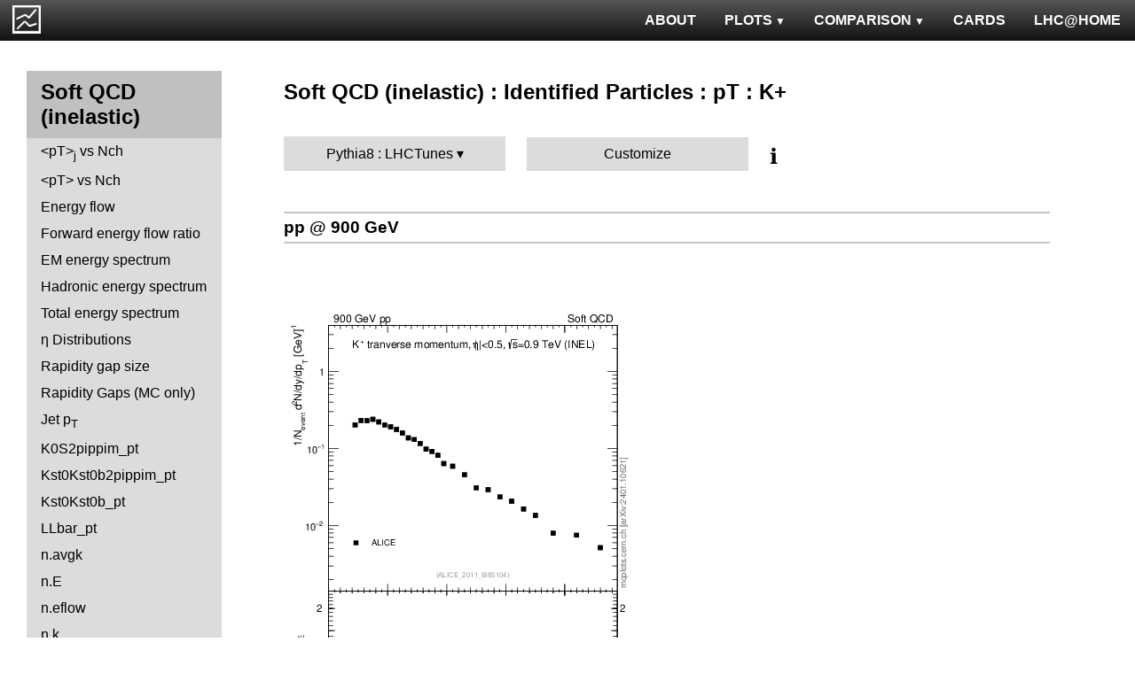

--- FILE ---
content_type: text/html; charset=UTF-8
request_url: http://mcplots.cern.ch/?query=plots,,mb-inelastic,Kp_pt,Pythia%208.LHC%20Tunes,vincia~1.2.00_8.205--1herwig%2B%2Bpowheg~2.6.0--1pythia8~8.185--1pythia6~6.425--1epos~1.99.crmc.1.0--1madgraph5amc~2.4.3.atlas
body_size: 4146
content:
<!DOCTYPE html>
<html lang="en">

<head>
  <title>MCPLOTS</title>
  <link rel="shortcut icon" href="img/logo.png"/>
  <link rel="stylesheet" href="style.css">
  <script async src="mcplots.js"></script>
  <meta charset="utf-8">
  <meta name="viewport" content="width=device-width, initial-scale=1">
  <meta name="description" content="Online repository of distributions comparing High Energy Physics event generators to experimental data.">
</head>

<body>


<!-- Top navigation -->
<nav>
<ul>
  <li>
    <a href="https://lhcathome.web.cern.ch/projects/test4theory">LHC@HOME</a>
  </li>
  <li>
    <a href="?query=steering">CARDS</a>
  </li>
  <li class="dropdown">
    <a href="?query=allvalidations" class="dropbtn">COMPARISON<span class="triangle-down"> </span></a>
    <div class="dropdown-content">
      <a href="?query=validgen">Tunes</a>
      <a href="?query=valid">Generators</a>
    </div>
  </li>
  <li class="dropdown">
    <a href="?query=allplots,,,,Pythia8.LHCTunes,vincia~1.2.00_8.205--1herwig%2B%2Bpowheg~2.6.0--1pythia8~8.185--1pythia6~6.425--1epos~1.99.crmc.1.0--1madgraph5amc~2.4.3.atlas" class="dropbtn">PLOTS<span class="triangle-down"> </span></a>
    <!-- <a href="?query=allplots" class="dropbtn">PLOTS</a>-->
    <div class="dropdown-content">
    <a href="?query=plots,,4l,,Pythia8.LHCTunes,vincia~1.2.00_8.205--1herwig%2B%2Bpowheg~2.6.0--1pythia8~8.185--1pythia6~6.425--1epos~1.99.crmc.1.0--1madgraph5amc~2.4.3.atlas">4-lepton</a>
<a href="?query=plots,,bbbar,,Pythia8.LHCTunes,vincia~1.2.00_8.205--1herwig%2B%2Bpowheg~2.6.0--1pythia8~8.185--1pythia6~6.425--1epos~1.99.crmc.1.0--1madgraph5amc~2.4.3.atlas">b<span style="text-decoration: overline">b</span></a>
<a href="?query=plots,,elastic,,Pythia8.LHCTunes,vincia~1.2.00_8.205--1herwig%2B%2Bpowheg~2.6.0--1pythia8~8.185--1pythia6~6.425--1epos~1.99.crmc.1.0--1madgraph5amc~2.4.3.atlas">Elastic</a>
<a href="?query=plots,,heavyion-mb,,Pythia8.LHCTunes,vincia~1.2.00_8.205--1herwig%2B%2Bpowheg~2.6.0--1pythia8~8.185--1pythia6~6.425--1epos~1.99.crmc.1.0--1madgraph5amc~2.4.3.atlas">Heavy Ion : minbias</a>
<a href="?query=plots,,jets,,Pythia8.LHCTunes,vincia~1.2.00_8.205--1herwig%2B%2Bpowheg~2.6.0--1pythia8~8.185--1pythia6~6.425--1epos~1.99.crmc.1.0--1madgraph5amc~2.4.3.atlas">Jets</a>
<a href="?query=plots,,mb-inelastic,,Pythia8.LHCTunes,vincia~1.2.00_8.205--1herwig%2B%2Bpowheg~2.6.0--1pythia8~8.185--1pythia6~6.425--1epos~1.99.crmc.1.0--1madgraph5amc~2.4.3.atlas">Soft QCD (inelastic)</a>
<a href="?query=plots,,mb-nsd,,Pythia8.LHCTunes,vincia~1.2.00_8.205--1herwig%2B%2Bpowheg~2.6.0--1pythia8~8.185--1pythia6~6.425--1epos~1.99.crmc.1.0--1madgraph5amc~2.4.3.atlas">Soft QCD (nsd only)</a>
<a href="?query=plots,,softqcdall,,Pythia8.LHCTunes,vincia~1.2.00_8.205--1herwig%2B%2Bpowheg~2.6.0--1pythia8~8.185--1pythia6~6.425--1epos~1.99.crmc.1.0--1madgraph5amc~2.4.3.atlas">Total &sigma;</a>
<a href="?query=plots,,t-tchan,,Pythia8.LHCTunes,vincia~1.2.00_8.205--1herwig%2B%2Bpowheg~2.6.0--1pythia8~8.185--1pythia6~6.425--1epos~1.99.crmc.1.0--1madgraph5amc~2.4.3.atlas">Top (t-channel)</a>
<a href="?query=plots,,top,,Pythia8.LHCTunes,vincia~1.2.00_8.205--1herwig%2B%2Bpowheg~2.6.0--1pythia8~8.185--1pythia6~6.425--1epos~1.99.crmc.1.0--1madgraph5amc~2.4.3.atlas">Top (all)</a>
<a href="?query=plots,,top-mc,,Pythia8.LHCTunes,vincia~1.2.00_8.205--1herwig%2B%2Bpowheg~2.6.0--1pythia8~8.185--1pythia6~6.425--1epos~1.99.crmc.1.0--1madgraph5amc~2.4.3.atlas">Top (parton level)</a>
<a href="?query=plots,,ttbar,,Pythia8.LHCTunes,vincia~1.2.00_8.205--1herwig%2B%2Bpowheg~2.6.0--1pythia8~8.185--1pythia6~6.425--1epos~1.99.crmc.1.0--1madgraph5amc~2.4.3.atlas">Top (t<span style="text-decoration: overline">t</span>)</a>
<a href="?query=plots,,ue,,Pythia8.LHCTunes,vincia~1.2.00_8.205--1herwig%2B%2Bpowheg~2.6.0--1pythia8~8.185--1pythia6~6.425--1epos~1.99.crmc.1.0--1madgraph5amc~2.4.3.atlas">Underlying Event</a>
<a href="?query=plots,,w1j,,Pythia8.LHCTunes,vincia~1.2.00_8.205--1herwig%2B%2Bpowheg~2.6.0--1pythia8~8.185--1pythia6~6.425--1epos~1.99.crmc.1.0--1madgraph5amc~2.4.3.atlas">W+Jet</a>
<a href="?query=plots,,winclusive,,Pythia8.LHCTunes,vincia~1.2.00_8.205--1herwig%2B%2Bpowheg~2.6.0--1pythia8~8.185--1pythia6~6.425--1epos~1.99.crmc.1.0--1madgraph5amc~2.4.3.atlas">W</a>
<a href="?query=plots,,ww,,Pythia8.LHCTunes,vincia~1.2.00_8.205--1herwig%2B%2Bpowheg~2.6.0--1pythia8~8.185--1pythia6~6.425--1epos~1.99.crmc.1.0--1madgraph5amc~2.4.3.atlas">WW</a>
<a href="?query=plots,,z1j,,Pythia8.LHCTunes,vincia~1.2.00_8.205--1herwig%2B%2Bpowheg~2.6.0--1pythia8~8.185--1pythia6~6.425--1epos~1.99.crmc.1.0--1madgraph5amc~2.4.3.atlas">Z+Jet</a>
<a href="?query=plots,,zhad,,Pythia8.LHCTunes,vincia~1.2.00_8.205--1herwig%2B%2Bpowheg~2.6.0--1pythia8~8.185--1pythia6~6.425--1epos~1.99.crmc.1.0--1madgraph5amc~2.4.3.atlas">ee : &gamma;*/Z (hadronic)</a>
<a href="?query=plots,,zinclusive,,Pythia8.LHCTunes,vincia~1.2.00_8.205--1herwig%2B%2Bpowheg~2.6.0--1pythia8~8.185--1pythia6~6.425--1epos~1.99.crmc.1.0--1madgraph5amc~2.4.3.atlas">Z (Drell-Yan)</a>
    </div>
  </li>
  <li>
    <a href="?query=about&info=about">ABOUT</a>
  </li>
  <li id="logo">
    <a href="/"><img alt="mcplots logo" src="figs1/logo1.png"></a>
  </li>
</ul>
</nav>

<div class="leftside">
<div class="sidenav">
<h2>Soft QCD (inelastic)</h2>
<a  href="?query=plots,,mb-inelastic,avgpt-jet-vs-nch,Pythia8.LHCTunes,vincia~1.2.00_8.205--1herwig%2B%2Bpowheg~2.6.0--1pythia8~8.185--1pythia6~6.425--1epos~1.99.crmc.1.0--1madgraph5amc~2.4.3.atlas">&lt;pT&gt;<sub>j</sub>  vs Nch</a>
<a  href="?query=plots,,mb-inelastic,avgpt-vs-nch,Pythia8.LHCTunes,vincia~1.2.00_8.205--1herwig%2B%2Bpowheg~2.6.0--1pythia8~8.185--1pythia6~6.425--1epos~1.99.crmc.1.0--1madgraph5amc~2.4.3.atlas">&lt;pT&gt; vs Nch</a>
<a  href="?query=plots,,mb-inelastic,eflow,Pythia8.LHCTunes,vincia~1.2.00_8.205--1herwig%2B%2Bpowheg~2.6.0--1pythia8~8.185--1pythia6~6.425--1epos~1.99.crmc.1.0--1madgraph5amc~2.4.3.atlas">Energy flow</a>
<a  href="?query=plots,,mb-inelastic,eflow-pt,Pythia8.LHCTunes,vincia~1.2.00_8.205--1herwig%2B%2Bpowheg~2.6.0--1pythia8~8.185--1pythia6~6.425--1epos~1.99.crmc.1.0--1madgraph5amc~2.4.3.atlas">Forward energy flow ratio</a>
<a  href="?query=plots,,mb-inelastic,en_em,Pythia8.LHCTunes,vincia~1.2.00_8.205--1herwig%2B%2Bpowheg~2.6.0--1pythia8~8.185--1pythia6~6.425--1epos~1.99.crmc.1.0--1madgraph5amc~2.4.3.atlas">EM energy spectrum</a>
<a  href="?query=plots,,mb-inelastic,en_had,Pythia8.LHCTunes,vincia~1.2.00_8.205--1herwig%2B%2Bpowheg~2.6.0--1pythia8~8.185--1pythia6~6.425--1epos~1.99.crmc.1.0--1madgraph5amc~2.4.3.atlas">Hadronic energy spectrum</a>
<a  href="?query=plots,,mb-inelastic,en_total,Pythia8.LHCTunes,vincia~1.2.00_8.205--1herwig%2B%2Bpowheg~2.6.0--1pythia8~8.185--1pythia6~6.425--1epos~1.99.crmc.1.0--1madgraph5amc~2.4.3.atlas">Total energy spectrum</a>
<a  href="?query=plots,,mb-inelastic,eta,Pythia8.LHCTunes,vincia~1.2.00_8.205--1herwig%2B%2Bpowheg~2.6.0--1pythia8~8.185--1pythia6~6.425--1epos~1.99.crmc.1.0--1madgraph5amc~2.4.3.atlas">&eta; Distributions</a>
<a  href="?query=plots,,mb-inelastic,eta_gap,Pythia8.LHCTunes,vincia~1.2.00_8.205--1herwig%2B%2Bpowheg~2.6.0--1pythia8~8.185--1pythia6~6.425--1epos~1.99.crmc.1.0--1madgraph5amc~2.4.3.atlas">Rapidity gap size</a>
<a  href="?query=plots,,mb-inelastic,gaps_mc,Pythia8.LHCTunes,vincia~1.2.00_8.205--1herwig%2B%2Bpowheg~2.6.0--1pythia8~8.185--1pythia6~6.425--1epos~1.99.crmc.1.0--1madgraph5amc~2.4.3.atlas">Rapidity Gaps (MC only)</a>
<a  href="?query=plots,,mb-inelastic,j.pt,Pythia8.LHCTunes,vincia~1.2.00_8.205--1herwig%2B%2Bpowheg~2.6.0--1pythia8~8.185--1pythia6~6.425--1epos~1.99.crmc.1.0--1madgraph5amc~2.4.3.atlas">Jet p<sub>T</sub></a>
<a  href="?query=plots,,mb-inelastic,K0S2pippim_pt,Pythia8.LHCTunes,vincia~1.2.00_8.205--1herwig%2B%2Bpowheg~2.6.0--1pythia8~8.185--1pythia6~6.425--1epos~1.99.crmc.1.0--1madgraph5amc~2.4.3.atlas">K0S2pippim_pt</a>
<a  href="?query=plots,,mb-inelastic,Kst0Kst0b2pippim_pt,Pythia8.LHCTunes,vincia~1.2.00_8.205--1herwig%2B%2Bpowheg~2.6.0--1pythia8~8.185--1pythia6~6.425--1epos~1.99.crmc.1.0--1madgraph5amc~2.4.3.atlas">Kst0Kst0b2pippim_pt</a>
<a  href="?query=plots,,mb-inelastic,Kst0Kst0b_pt,Pythia8.LHCTunes,vincia~1.2.00_8.205--1herwig%2B%2Bpowheg~2.6.0--1pythia8~8.185--1pythia6~6.425--1epos~1.99.crmc.1.0--1madgraph5amc~2.4.3.atlas">Kst0Kst0b_pt</a>
<a  href="?query=plots,,mb-inelastic,LLbar_pt,Pythia8.LHCTunes,vincia~1.2.00_8.205--1herwig%2B%2Bpowheg~2.6.0--1pythia8~8.185--1pythia6~6.425--1epos~1.99.crmc.1.0--1madgraph5amc~2.4.3.atlas">LLbar_pt</a>
<a  href="?query=plots,,mb-inelastic,n.avgk,Pythia8.LHCTunes,vincia~1.2.00_8.205--1herwig%2B%2Bpowheg~2.6.0--1pythia8~8.185--1pythia6~6.425--1epos~1.99.crmc.1.0--1madgraph5amc~2.4.3.atlas">n.avgk</a>
<a  href="?query=plots,,mb-inelastic,n.E,Pythia8.LHCTunes,vincia~1.2.00_8.205--1herwig%2B%2Bpowheg~2.6.0--1pythia8~8.185--1pythia6~6.425--1epos~1.99.crmc.1.0--1madgraph5amc~2.4.3.atlas">n.E</a>
<a  href="?query=plots,,mb-inelastic,n.eflow,Pythia8.LHCTunes,vincia~1.2.00_8.205--1herwig%2B%2Bpowheg~2.6.0--1pythia8~8.185--1pythia6~6.425--1epos~1.99.crmc.1.0--1madgraph5amc~2.4.3.atlas">n.eflow</a>
<a  href="?query=plots,,mb-inelastic,n.k,Pythia8.LHCTunes,vincia~1.2.00_8.205--1herwig%2B%2Bpowheg~2.6.0--1pythia8~8.185--1pythia6~6.425--1epos~1.99.crmc.1.0--1madgraph5amc~2.4.3.atlas">n.k</a>
<a  href="?query=plots,,mb-inelastic,nch,Pythia8.LHCTunes,vincia~1.2.00_8.205--1herwig%2B%2Bpowheg~2.6.0--1pythia8~8.185--1pythia6~6.425--1epos~1.99.crmc.1.0--1madgraph5amc~2.4.3.atlas">Multiplicity Distributions</a>
<a  href="?query=plots,,mb-inelastic,Omega2phi_pt,Pythia8.LHCTunes,vincia~1.2.00_8.205--1herwig%2B%2Bpowheg~2.6.0--1pythia8~8.185--1pythia6~6.425--1epos~1.99.crmc.1.0--1madgraph5amc~2.4.3.atlas">Omega2phi_pt</a>
<a  href="?query=plots,,mb-inelastic,Omegapm_pt,Pythia8.LHCTunes,vincia~1.2.00_8.205--1herwig%2B%2Bpowheg~2.6.0--1pythia8~8.185--1pythia6~6.425--1epos~1.99.crmc.1.0--1madgraph5amc~2.4.3.atlas">Omegapm_pt</a>
<a  href="?query=plots,,mb-inelastic,phi2pippim_pt,Pythia8.LHCTunes,vincia~1.2.00_8.205--1herwig%2B%2Bpowheg~2.6.0--1pythia8~8.185--1pythia6~6.425--1epos~1.99.crmc.1.0--1madgraph5amc~2.4.3.atlas">phi2pippim_pt</a>
<a  href="?query=plots,,mb-inelastic,pt,Pythia8.LHCTunes,vincia~1.2.00_8.205--1herwig%2B%2Bpowheg~2.6.0--1pythia8~8.185--1pythia6~6.425--1epos~1.99.crmc.1.0--1madgraph5amc~2.4.3.atlas">pT Distributions</a>
<a  href="?query=plots,,mb-inelastic,pt-vs-mass,Pythia8.LHCTunes,vincia~1.2.00_8.205--1herwig%2B%2Bpowheg~2.6.0--1pythia8~8.185--1pythia6~6.425--1epos~1.99.crmc.1.0--1madgraph5amc~2.4.3.atlas">&lt;pT&gt; vs mass</a>
<a  href="?query=plots,,mb-inelastic,sqrts.xsec,Pythia8.LHCTunes,vincia~1.2.00_8.205--1herwig%2B%2Bpowheg~2.6.0--1pythia8~8.185--1pythia6~6.425--1epos~1.99.crmc.1.0--1madgraph5amc~2.4.3.atlas">sqrts.xsec</a>
<a  href="?query=plots,,mb-inelastic,sumEt,Pythia8.LHCTunes,vincia~1.2.00_8.205--1herwig%2B%2Bpowheg~2.6.0--1pythia8~8.185--1pythia6~6.425--1epos~1.99.crmc.1.0--1madgraph5amc~2.4.3.atlas">&Sigma;(ET)</a>
<a  href="?query=plots,,mb-inelastic,sumEt-vs-nch,Pythia8.LHCTunes,vincia~1.2.00_8.205--1herwig%2B%2Bpowheg~2.6.0--1pythia8~8.185--1pythia6~6.425--1epos~1.99.crmc.1.0--1madgraph5amc~2.4.3.atlas">&Sigma;(ET) vs Nch</a>
<a  href="?query=plots,,mb-inelastic,xi,Pythia8.LHCTunes,vincia~1.2.00_8.205--1herwig%2B%2Bpowheg~2.6.0--1pythia8~8.185--1pythia6~6.425--1epos~1.99.crmc.1.0--1madgraph5amc~2.4.3.atlas">Diffractive &xi;</a>
<a  href="?query=plots,,mb-inelastic,Xi2phi_pt,Pythia8.LHCTunes,vincia~1.2.00_8.205--1herwig%2B%2Bpowheg~2.6.0--1pythia8~8.185--1pythia6~6.425--1epos~1.99.crmc.1.0--1madgraph5amc~2.4.3.atlas">Xi2phi_pt</a>
<a  href="?query=plots,,mb-inelastic,xsec,Pythia8.LHCTunes,vincia~1.2.00_8.205--1herwig%2B%2Bpowheg~2.6.0--1pythia8~8.185--1pythia6~6.425--1epos~1.99.crmc.1.0--1madgraph5amc~2.4.3.atlas">Cross sections</a>
<div>
<input  type="checkbox" id="Identified Particles : &sigma;">
<label for="Identified Particles : &sigma;">Identified Particles : &sigma;</label>
<ul>
<li><a  href="?query=plots,,mb-inelastic,ccbar.sigma,Pythia8.LHCTunes,vincia~1.2.00_8.205--1herwig%2B%2Bpowheg~2.6.0--1pythia8~8.185--1pythia6~6.425--1epos~1.99.crmc.1.0--1madgraph5amc~2.4.3.atlas">ccbar</a></li>
<li><a  href="?query=plots,,mb-inelastic,D0.sigma,Pythia8.LHCTunes,vincia~1.2.00_8.205--1herwig%2B%2Bpowheg~2.6.0--1pythia8~8.185--1pythia6~6.425--1epos~1.99.crmc.1.0--1madgraph5amc~2.4.3.atlas">D0</a></li>
<li><a  href="?query=plots,,mb-inelastic,Dp.sigma,Pythia8.LHCTunes,vincia~1.2.00_8.205--1herwig%2B%2Bpowheg~2.6.0--1pythia8~8.185--1pythia6~6.425--1epos~1.99.crmc.1.0--1madgraph5amc~2.4.3.atlas">D+</a></li>
<li><a  href="?query=plots,,mb-inelastic,Ds.sigma,Pythia8.LHCTunes,vincia~1.2.00_8.205--1herwig%2B%2Bpowheg~2.6.0--1pythia8~8.185--1pythia6~6.425--1epos~1.99.crmc.1.0--1madgraph5amc~2.4.3.atlas">Ds+</a></li>
<li><a  href="?query=plots,,mb-inelastic,Dst.sigma,Pythia8.LHCTunes,vincia~1.2.00_8.205--1herwig%2B%2Bpowheg~2.6.0--1pythia8~8.185--1pythia6~6.425--1epos~1.99.crmc.1.0--1madgraph5amc~2.4.3.atlas">D*+</a></li>
</ul>
</div>
<div>
<input checked type="checkbox" id="Identified Particles : pT">
<label for="Identified Particles : pT">Identified Particles : pT</label>
<ul>
<li><a  href="?query=plots,,mb-inelastic,D0.pt,Pythia8.LHCTunes,vincia~1.2.00_8.205--1herwig%2B%2Bpowheg~2.6.0--1pythia8~8.185--1pythia6~6.425--1epos~1.99.crmc.1.0--1madgraph5amc~2.4.3.atlas">D0</a></li>
<li><a  href="?query=plots,,mb-inelastic,D0.pt.mean,Pythia8.LHCTunes,vincia~1.2.00_8.205--1herwig%2B%2Bpowheg~2.6.0--1pythia8~8.185--1pythia6~6.425--1epos~1.99.crmc.1.0--1madgraph5amc~2.4.3.atlas">D0</a></li>
<li><a  href="?query=plots,,mb-inelastic,Dp.pt,Pythia8.LHCTunes,vincia~1.2.00_8.205--1herwig%2B%2Bpowheg~2.6.0--1pythia8~8.185--1pythia6~6.425--1epos~1.99.crmc.1.0--1madgraph5amc~2.4.3.atlas">D+</a></li>
<li><a  href="?query=plots,,mb-inelastic,Ds.pt,Pythia8.LHCTunes,vincia~1.2.00_8.205--1herwig%2B%2Bpowheg~2.6.0--1pythia8~8.185--1pythia6~6.425--1epos~1.99.crmc.1.0--1madgraph5amc~2.4.3.atlas">Ds+</a></li>
<li><a  href="?query=plots,,mb-inelastic,Dst.pt,Pythia8.LHCTunes,vincia~1.2.00_8.205--1herwig%2B%2Bpowheg~2.6.0--1pythia8~8.185--1pythia6~6.425--1epos~1.99.crmc.1.0--1madgraph5amc~2.4.3.atlas">D*+</a></li>
<li><a  href="?query=plots,,mb-inelastic,eta_pt,Pythia8.LHCTunes,vincia~1.2.00_8.205--1herwig%2B%2Bpowheg~2.6.0--1pythia8~8.185--1pythia6~6.425--1epos~1.99.crmc.1.0--1madgraph5amc~2.4.3.atlas">&eta;</a></li>
<li><a  href="?query=plots,,mb-inelastic,K0S_pt,Pythia8.LHCTunes,vincia~1.2.00_8.205--1herwig%2B%2Bpowheg~2.6.0--1pythia8~8.185--1pythia6~6.425--1epos~1.99.crmc.1.0--1madgraph5amc~2.4.3.atlas">K0S</a></li>
<li><a  href="?query=plots,,mb-inelastic,Km_pt,Pythia8.LHCTunes,vincia~1.2.00_8.205--1herwig%2B%2Bpowheg~2.6.0--1pythia8~8.185--1pythia6~6.425--1epos~1.99.crmc.1.0--1madgraph5amc~2.4.3.atlas">K-</a></li>
<li><a  href="?query=plots,,mb-inelastic,Kpm_pt,Pythia8.LHCTunes,vincia~1.2.00_8.205--1herwig%2B%2Bpowheg~2.6.0--1pythia8~8.185--1pythia6~6.425--1epos~1.99.crmc.1.0--1madgraph5amc~2.4.3.atlas">K+ + K-</a></li>
<li><a class="active" href="?query=plots,,mb-inelastic,Kp_pt,Pythia8.LHCTunes,vincia~1.2.00_8.205--1herwig%2B%2Bpowheg~2.6.0--1pythia8~8.185--1pythia6~6.425--1epos~1.99.crmc.1.0--1madgraph5amc~2.4.3.atlas">K+</a></li>
<li><a  href="?query=plots,,mb-inelastic,Lambdac.pt,Pythia8.LHCTunes,vincia~1.2.00_8.205--1herwig%2B%2Bpowheg~2.6.0--1pythia8~8.185--1pythia6~6.425--1epos~1.99.crmc.1.0--1madgraph5amc~2.4.3.atlas">&Lambda;c+</a></li>
<li><a  href="?query=plots,,mb-inelastic,Lbar_pt,Pythia8.LHCTunes,vincia~1.2.00_8.205--1herwig%2B%2Bpowheg~2.6.0--1pythia8~8.185--1pythia6~6.425--1epos~1.99.crmc.1.0--1madgraph5amc~2.4.3.atlas">&Lambda;bar</a></li>
<li><a  href="?query=plots,,mb-inelastic,L_pt,Pythia8.LHCTunes,vincia~1.2.00_8.205--1herwig%2B%2Bpowheg~2.6.0--1pythia8~8.185--1pythia6~6.425--1epos~1.99.crmc.1.0--1madgraph5amc~2.4.3.atlas">&Lambda;</a></li>
<li><a  href="?query=plots,,mb-inelastic,pbar_pt,Pythia8.LHCTunes,vincia~1.2.00_8.205--1herwig%2B%2Bpowheg~2.6.0--1pythia8~8.185--1pythia6~6.425--1epos~1.99.crmc.1.0--1madgraph5amc~2.4.3.atlas">pbar</a></li>
<li><a  href="?query=plots,,mb-inelastic,phi_pt,Pythia8.LHCTunes,vincia~1.2.00_8.205--1herwig%2B%2Bpowheg~2.6.0--1pythia8~8.185--1pythia6~6.425--1epos~1.99.crmc.1.0--1madgraph5amc~2.4.3.atlas">&phi;</a></li>
<li><a  href="?query=plots,,mb-inelastic,pi0_pt,Pythia8.LHCTunes,vincia~1.2.00_8.205--1herwig%2B%2Bpowheg~2.6.0--1pythia8~8.185--1pythia6~6.425--1epos~1.99.crmc.1.0--1madgraph5amc~2.4.3.atlas">&pi;<sup>0</sup></a></li>
<li><a  href="?query=plots,,mb-inelastic,pim_pt,Pythia8.LHCTunes,vincia~1.2.00_8.205--1herwig%2B%2Bpowheg~2.6.0--1pythia8~8.185--1pythia6~6.425--1epos~1.99.crmc.1.0--1madgraph5amc~2.4.3.atlas">&pi;-</a></li>
<li><a  href="?query=plots,,mb-inelastic,pipm_pt,Pythia8.LHCTunes,vincia~1.2.00_8.205--1herwig%2B%2Bpowheg~2.6.0--1pythia8~8.185--1pythia6~6.425--1epos~1.99.crmc.1.0--1madgraph5amc~2.4.3.atlas">&pi;+ + &pi;-</a></li>
<li><a  href="?query=plots,,mb-inelastic,pip_pt,Pythia8.LHCTunes,vincia~1.2.00_8.205--1herwig%2B%2Bpowheg~2.6.0--1pythia8~8.185--1pythia6~6.425--1epos~1.99.crmc.1.0--1madgraph5amc~2.4.3.atlas">&pi;+</a></li>
<li><a  href="?query=plots,,mb-inelastic,pm_pt,Pythia8.LHCTunes,vincia~1.2.00_8.205--1herwig%2B%2Bpowheg~2.6.0--1pythia8~8.185--1pythia6~6.425--1epos~1.99.crmc.1.0--1madgraph5amc~2.4.3.atlas">pbar</a></li>
<li><a  href="?query=plots,,mb-inelastic,ppbar_pt,Pythia8.LHCTunes,vincia~1.2.00_8.205--1herwig%2B%2Bpowheg~2.6.0--1pythia8~8.185--1pythia6~6.425--1epos~1.99.crmc.1.0--1madgraph5amc~2.4.3.atlas">p + pbar</a></li>
<li><a  href="?query=plots,,mb-inelastic,pp_pt,Pythia8.LHCTunes,vincia~1.2.00_8.205--1herwig%2B%2Bpowheg~2.6.0--1pythia8~8.185--1pythia6~6.425--1epos~1.99.crmc.1.0--1madgraph5amc~2.4.3.atlas">p</a></li>
<li><a  href="?query=plots,,mb-inelastic,p_pt,Pythia8.LHCTunes,vincia~1.2.00_8.205--1herwig%2B%2Bpowheg~2.6.0--1pythia8~8.185--1pythia6~6.425--1epos~1.99.crmc.1.0--1madgraph5amc~2.4.3.atlas">p</a></li>
<li><a  href="?query=plots,,mb-inelastic,Sigma1385barm_pt,Pythia8.LHCTunes,vincia~1.2.00_8.205--1herwig%2B%2Bpowheg~2.6.0--1pythia8~8.185--1pythia6~6.425--1epos~1.99.crmc.1.0--1madgraph5amc~2.4.3.atlas">&Sigma;bar(1385)-</a></li>
<li><a  href="?query=plots,,mb-inelastic,Sigma1385barp_pt,Pythia8.LHCTunes,vincia~1.2.00_8.205--1herwig%2B%2Bpowheg~2.6.0--1pythia8~8.185--1pythia6~6.425--1epos~1.99.crmc.1.0--1madgraph5amc~2.4.3.atlas">&Sigma;bar(1385)+</a></li>
<li><a  href="?query=plots,,mb-inelastic,Sigma1385m_pt,Pythia8.LHCTunes,vincia~1.2.00_8.205--1herwig%2B%2Bpowheg~2.6.0--1pythia8~8.185--1pythia6~6.425--1epos~1.99.crmc.1.0--1madgraph5amc~2.4.3.atlas">&Sigma;(1385)-</a></li>
<li><a  href="?query=plots,,mb-inelastic,Sigma1385p_pt,Pythia8.LHCTunes,vincia~1.2.00_8.205--1herwig%2B%2Bpowheg~2.6.0--1pythia8~8.185--1pythia6~6.425--1epos~1.99.crmc.1.0--1madgraph5amc~2.4.3.atlas">&Sigma;(1385)+</a></li>
<li><a  href="?query=plots,,mb-inelastic,Sigmac.pt,Pythia8.LHCTunes,vincia~1.2.00_8.205--1herwig%2B%2Bpowheg~2.6.0--1pythia8~8.185--1pythia6~6.425--1epos~1.99.crmc.1.0--1madgraph5amc~2.4.3.atlas">&Sigma;c0,+,++</a></li>
<li><a  href="?query=plots,,mb-inelastic,Xi1530_pt,Pythia8.LHCTunes,vincia~1.2.00_8.205--1herwig%2B%2Bpowheg~2.6.0--1pythia8~8.185--1pythia6~6.425--1epos~1.99.crmc.1.0--1madgraph5amc~2.4.3.atlas">&Xi;(1530)</a></li>
<li><a  href="?query=plots,,mb-inelastic,Xim_pt,Pythia8.LHCTunes,vincia~1.2.00_8.205--1herwig%2B%2Bpowheg~2.6.0--1pythia8~8.185--1pythia6~6.425--1epos~1.99.crmc.1.0--1madgraph5amc~2.4.3.atlas">&Xi;-</a></li>
<li><a  href="?query=plots,,mb-inelastic,Xip_pt,Pythia8.LHCTunes,vincia~1.2.00_8.205--1herwig%2B%2Bpowheg~2.6.0--1pythia8~8.185--1pythia6~6.425--1epos~1.99.crmc.1.0--1madgraph5amc~2.4.3.atlas">&Xi;+</a></li>
<li><a  href="?query=plots,,mb-inelastic,Xi_pt,Pythia8.LHCTunes,vincia~1.2.00_8.205--1herwig%2B%2Bpowheg~2.6.0--1pythia8~8.185--1pythia6~6.425--1epos~1.99.crmc.1.0--1madgraph5amc~2.4.3.atlas">&Xi;</a></li>
</ul>
</div>
<div>
<input  type="checkbox" id="Identified Particles : Ratios">
<label for="Identified Particles : Ratios">Identified Particles : Ratios</label>
<ul>
<li><a  href="?query=plots,,mb-inelastic,Dp_D0.pt,Pythia8.LHCTunes,vincia~1.2.00_8.205--1herwig%2B%2Bpowheg~2.6.0--1pythia8~8.185--1pythia6~6.425--1epos~1.99.crmc.1.0--1madgraph5amc~2.4.3.atlas">D+/D0 vs pT</a></li>
<li><a  href="?query=plots,,mb-inelastic,Dst_D0.pt,Pythia8.LHCTunes,vincia~1.2.00_8.205--1herwig%2B%2Bpowheg~2.6.0--1pythia8~8.185--1pythia6~6.425--1epos~1.99.crmc.1.0--1madgraph5amc~2.4.3.atlas">D*+/D0 vs pT</a></li>
<li><a  href="?query=plots,,mb-inelastic,Ds_D0.pt,Pythia8.LHCTunes,vincia~1.2.00_8.205--1herwig%2B%2Bpowheg~2.6.0--1pythia8~8.185--1pythia6~6.425--1epos~1.99.crmc.1.0--1madgraph5amc~2.4.3.atlas">Ds+/D0 vs pT</a></li>
<li><a  href="?query=plots,,mb-inelastic,Ds_Dp.pt,Pythia8.LHCTunes,vincia~1.2.00_8.205--1herwig%2B%2Bpowheg~2.6.0--1pythia8~8.185--1pythia6~6.425--1epos~1.99.crmc.1.0--1madgraph5amc~2.4.3.atlas">Ds+/D+ vs pT</a></li>
<li><a  href="?query=plots,,mb-inelastic,eta2pi_pt,Pythia8.LHCTunes,vincia~1.2.00_8.205--1herwig%2B%2Bpowheg~2.6.0--1pythia8~8.185--1pythia6~6.425--1epos~1.99.crmc.1.0--1madgraph5amc~2.4.3.atlas">&eta;/&pi;0 vs pT</a></li>
<li><a  href="?query=plots,,mb-inelastic,Km2Kp_y,Pythia8.LHCTunes,vincia~1.2.00_8.205--1herwig%2B%2Bpowheg~2.6.0--1pythia8~8.185--1pythia6~6.425--1epos~1.99.crmc.1.0--1madgraph5amc~2.4.3.atlas">K-/K+ vs |y|</a></li>
<li><a  href="?query=plots,,mb-inelastic,KmKp2pippim_pt,Pythia8.LHCTunes,vincia~1.2.00_8.205--1herwig%2B%2Bpowheg~2.6.0--1pythia8~8.185--1pythia6~6.425--1epos~1.99.crmc.1.0--1madgraph5amc~2.4.3.atlas">(K-+K+)/(&pi;-+&pi;+) vs pT</a></li>
<li><a  href="?query=plots,,mb-inelastic,KmKp2pippim_y,Pythia8.LHCTunes,vincia~1.2.00_8.205--1herwig%2B%2Bpowheg~2.6.0--1pythia8~8.185--1pythia6~6.425--1epos~1.99.crmc.1.0--1madgraph5amc~2.4.3.atlas">(K-+K+)/(&pi;-+&pi;+) vs |y|</a></li>
<li><a  href="?query=plots,,mb-inelastic,L2K0S_pt,Pythia8.LHCTunes,vincia~1.2.00_8.205--1herwig%2B%2Bpowheg~2.6.0--1pythia8~8.185--1pythia6~6.425--1epos~1.99.crmc.1.0--1madgraph5amc~2.4.3.atlas">&Lambda;/K0S vs pT</a></li>
<li><a  href="?query=plots,,mb-inelastic,Lambdac.pt_D0.pt,Pythia8.LHCTunes,vincia~1.2.00_8.205--1herwig%2B%2Bpowheg~2.6.0--1pythia8~8.185--1pythia6~6.425--1epos~1.99.crmc.1.0--1madgraph5amc~2.4.3.atlas">&Lambda;c+/D0 vs pT</a></li>
<li><a  href="?query=plots,,mb-inelastic,Lambdac.pt_Lambdac.pt,Pythia8.LHCTunes,vincia~1.2.00_8.205--1herwig%2B%2Bpowheg~2.6.0--1pythia8~8.185--1pythia6~6.425--1epos~1.99.crmc.1.0--1madgraph5amc~2.4.3.atlas">&Lambda;c+ from &Sigma;c0,+,++/&Lambda;c+ vs pT</a></li>
<li><a  href="?query=plots,,mb-inelastic,Lbar2K0S_pt,Pythia8.LHCTunes,vincia~1.2.00_8.205--1herwig%2B%2Bpowheg~2.6.0--1pythia8~8.185--1pythia6~6.425--1epos~1.99.crmc.1.0--1madgraph5amc~2.4.3.atlas">&Lambda;bar/K0S vs pT</a></li>
<li><a  href="?query=plots,,mb-inelastic,Lbar2K0S_y,Pythia8.LHCTunes,vincia~1.2.00_8.205--1herwig%2B%2Bpowheg~2.6.0--1pythia8~8.185--1pythia6~6.425--1epos~1.99.crmc.1.0--1madgraph5amc~2.4.3.atlas">&Lambda;bar/K0S vs |y|</a></li>
<li><a  href="?query=plots,,mb-inelastic,Lbar2K0S_yloss,Pythia8.LHCTunes,vincia~1.2.00_8.205--1herwig%2B%2Bpowheg~2.6.0--1pythia8~8.185--1pythia6~6.425--1epos~1.99.crmc.1.0--1madgraph5amc~2.4.3.atlas">&Lambda;bar/K0S vs |&Delta;y|</a></li>
<li><a  href="?query=plots,,mb-inelastic,Lbar2L_pt,Pythia8.LHCTunes,vincia~1.2.00_8.205--1herwig%2B%2Bpowheg~2.6.0--1pythia8~8.185--1pythia6~6.425--1epos~1.99.crmc.1.0--1madgraph5amc~2.4.3.atlas">&Lambda;bar/&Lambda; vs pT</a></li>
<li><a  href="?query=plots,,mb-inelastic,Lbar2L_y,Pythia8.LHCTunes,vincia~1.2.00_8.205--1herwig%2B%2Bpowheg~2.6.0--1pythia8~8.185--1pythia6~6.425--1epos~1.99.crmc.1.0--1madgraph5amc~2.4.3.atlas">&Lambda;bar/&Lambda; vs |y|</a></li>
<li><a  href="?query=plots,,mb-inelastic,Lbar2L_yloss,Pythia8.LHCTunes,vincia~1.2.00_8.205--1herwig%2B%2Bpowheg~2.6.0--1pythia8~8.185--1pythia6~6.425--1epos~1.99.crmc.1.0--1madgraph5amc~2.4.3.atlas">&Lambda;bar/&Lambda; vs |&Delta;y|</a></li>
<li><a  href="?query=plots,,mb-inelastic,p2pip_pt,Pythia8.LHCTunes,vincia~1.2.00_8.205--1herwig%2B%2Bpowheg~2.6.0--1pythia8~8.185--1pythia6~6.425--1epos~1.99.crmc.1.0--1madgraph5amc~2.4.3.atlas">p/&pi;+ vs pT</a></li>
<li><a  href="?query=plots,,mb-inelastic,pbar2pim_pt,Pythia8.LHCTunes,vincia~1.2.00_8.205--1herwig%2B%2Bpowheg~2.6.0--1pythia8~8.185--1pythia6~6.425--1epos~1.99.crmc.1.0--1madgraph5amc~2.4.3.atlas">pbar/&pi; vs pT</a></li>
<li><a  href="?query=plots,,mb-inelastic,pbar2p_pt,Pythia8.LHCTunes,vincia~1.2.00_8.205--1herwig%2B%2Bpowheg~2.6.0--1pythia8~8.185--1pythia6~6.425--1epos~1.99.crmc.1.0--1madgraph5amc~2.4.3.atlas">pbar/p vs pT</a></li>
<li><a  href="?query=plots,,mb-inelastic,pbar2p_y,Pythia8.LHCTunes,vincia~1.2.00_8.205--1herwig%2B%2Bpowheg~2.6.0--1pythia8~8.185--1pythia6~6.425--1epos~1.99.crmc.1.0--1madgraph5amc~2.4.3.atlas">pbar/p vs |y|</a></li>
<li><a  href="?query=plots,,mb-inelastic,pbarp2KpKm_y,Pythia8.LHCTunes,vincia~1.2.00_8.205--1herwig%2B%2Bpowheg~2.6.0--1pythia8~8.185--1pythia6~6.425--1epos~1.99.crmc.1.0--1madgraph5amc~2.4.3.atlas">(pbar+p)/(K-+K+) vs |y|</a></li>
<li><a  href="?query=plots,,mb-inelastic,pbarp2pippim_pt,Pythia8.LHCTunes,vincia~1.2.00_8.205--1herwig%2B%2Bpowheg~2.6.0--1pythia8~8.185--1pythia6~6.425--1epos~1.99.crmc.1.0--1madgraph5amc~2.4.3.atlas">(pbar+p)/(&pi;-+&pi;+) vs pT</a></li>
<li><a  href="?query=plots,,mb-inelastic,pbarp2pippim_y,Pythia8.LHCTunes,vincia~1.2.00_8.205--1herwig%2B%2Bpowheg~2.6.0--1pythia8~8.185--1pythia6~6.425--1epos~1.99.crmc.1.0--1madgraph5amc~2.4.3.atlas">(pbar+p)/(&pi;-+&pi;+) vs |y|</a></li>
<li><a  href="?query=plots,,mb-inelastic,pim2pip_pt,Pythia8.LHCTunes,vincia~1.2.00_8.205--1herwig%2B%2Bpowheg~2.6.0--1pythia8~8.185--1pythia6~6.425--1epos~1.99.crmc.1.0--1madgraph5amc~2.4.3.atlas">&pi;-/&pi;+ vs pT</a></li>
<li><a  href="?query=plots,,mb-inelastic,pim2pip_y,Pythia8.LHCTunes,vincia~1.2.00_8.205--1herwig%2B%2Bpowheg~2.6.0--1pythia8~8.185--1pythia6~6.425--1epos~1.99.crmc.1.0--1madgraph5amc~2.4.3.atlas">&pi;-/&pi;+ vs |y|</a></li>
<li><a  href="?query=plots,,mb-inelastic,Sigmac.pt_D0.pt,Pythia8.LHCTunes,vincia~1.2.00_8.205--1herwig%2B%2Bpowheg~2.6.0--1pythia8~8.185--1pythia6~6.425--1epos~1.99.crmc.1.0--1madgraph5amc~2.4.3.atlas">&Sigma;c0,+,++/D0 vs pT</a></li>
<li><a  href="?query=plots,,mb-inelastic,Xip2Xim_pt,Pythia8.LHCTunes,vincia~1.2.00_8.205--1herwig%2B%2Bpowheg~2.6.0--1pythia8~8.185--1pythia6~6.425--1epos~1.99.crmc.1.0--1madgraph5amc~2.4.3.atlas">&Xi;+/&Xi;- vs pT</a></li>
</ul>
</div>
<div>
<input  type="checkbox" id="FB Correlations">
<label for="FB Correlations">FB Correlations</label>
<ul>
<li><a  href="?query=plots,,mb-inelastic,fbcorr-vs-deta,Pythia8.LHCTunes,vincia~1.2.00_8.205--1herwig%2B%2Bpowheg~2.6.0--1pythia8~8.185--1pythia6~6.425--1epos~1.99.crmc.1.0--1madgraph5amc~2.4.3.atlas">b(Nch) vs &Delta;&eta;</a></li>
<li><a  href="?query=plots,,mb-inelastic,fbcorr-vs-detapos,Pythia8.LHCTunes,vincia~1.2.00_8.205--1herwig%2B%2Bpowheg~2.6.0--1pythia8~8.185--1pythia6~6.425--1epos~1.99.crmc.1.0--1madgraph5amc~2.4.3.atlas">b(Nch) vs &eta;C</a></li>
</ul>
</div>
<div>
<input  type="checkbox" id="Jet Shapes">
<label for="Jet Shapes">Jet Shapes</label>
<ul>
<li><a  href="?query=plots,,mb-inelastic,js_diff,Pythia8.LHCTunes,vincia~1.2.00_8.205--1herwig%2B%2Bpowheg~2.6.0--1pythia8~8.185--1pythia6~6.425--1epos~1.99.crmc.1.0--1madgraph5amc~2.4.3.atlas">Differential Jet Shape</a></li>
</ul>
</div>
<div>
<input  type="checkbox" id="Diffraction">
<label for="Diffraction">Diffraction</label>
<ul>
<li><a  href="?query=plots,,mb-inelastic,ksi,Pythia8.LHCTunes,vincia~1.2.00_8.205--1herwig%2B%2Bpowheg~2.6.0--1pythia8~8.185--1pythia6~6.425--1epos~1.99.crmc.1.0--1madgraph5amc~2.4.3.atlas">&xi;</a></li>
<li><a  href="?query=plots,,mb-inelastic,sd.deta,Pythia8.LHCTunes,vincia~1.2.00_8.205--1herwig%2B%2Bpowheg~2.6.0--1pythia8~8.185--1pythia6~6.425--1epos~1.99.crmc.1.0--1madgraph5amc~2.4.3.atlas">&Delta;&eta;</a></li>
<li><a  href="?query=plots,,mb-inelastic,sd.t,Pythia8.LHCTunes,vincia~1.2.00_8.205--1herwig%2B%2Bpowheg~2.6.0--1pythia8~8.185--1pythia6~6.425--1epos~1.99.crmc.1.0--1madgraph5amc~2.4.3.atlas">|t|</a></li>
</ul>
</div>
<div>
<input  type="checkbox" id="Jet Multiplicities">
<label for="Jet Multiplicities">Jet Multiplicities</label>
<ul>
<li><a  href="?query=plots,,mb-inelastic,njets-vs-nch,Pythia8.LHCTunes,vincia~1.2.00_8.205--1herwig%2B%2Bpowheg~2.6.0--1pythia8~8.185--1pythia6~6.425--1epos~1.99.crmc.1.0--1madgraph5amc~2.4.3.atlas">Nj vs Nch</a></li>
</ul>
</div>
<div>
<input  type="checkbox" id="Identified Particles : Y">
<label for="Identified Particles : Y">Identified Particles : Y</label>
<ul>
<li><a  href="?query=plots,,mb-inelastic,phi_y,Pythia8.LHCTunes,vincia~1.2.00_8.205--1herwig%2B%2Bpowheg~2.6.0--1pythia8~8.185--1pythia6~6.425--1epos~1.99.crmc.1.0--1madgraph5amc~2.4.3.atlas">&phi;</a></li>
</ul>
</div>
</div>
</div>

<div class="rightpage">
<h2 class="d2">Soft QCD (inelastic) : Identified Particles : pT : K+</h2>

<div class="settings">
<ul class="gendropdown">
<li><a class="anbutton">Pythia8 : LHCTunes</a>
<ul>
  <li><a class="genmenu" >General-Purpose MCs</a>
<ul>
  <li><a href="?query=plots,,mb-inelastic,Kp_pt,General-PurposeMCs.Main,vincia~1.2.00_8.205--1herwig%2B%2Bpowheg~2.6.0--1pythia8~8.185--1pythia6~6.425--1epos~1.99.crmc.1.0--1madgraph5amc~2.4.3.atlas" >Main</a></li>
  <li><a href="?query=plots,,mb-inelastic,Kp_pt,General-PurposeMCs.HerwigvsPythia,vincia~1.2.00_8.205--1herwig%2B%2Bpowheg~2.6.0--1pythia8~8.185--1pythia6~6.425--1epos~1.99.crmc.1.0--1madgraph5amc~2.4.3.atlas" >Herwig vs Pythia</a></li>
  <li><a href="?query=plots,,mb-inelastic,Kp_pt,General-PurposeMCs.Pythia6vs8,vincia~1.2.00_8.205--1herwig%2B%2Bpowheg~2.6.0--1pythia8~8.185--1pythia6~6.425--1epos~1.99.crmc.1.0--1madgraph5amc~2.4.3.atlas" >Pythia 6 vs 8</a></li>
  <li><a href="?query=plots,,mb-inelastic,Kp_pt,General-PurposeMCs.AllCppGenerators,vincia~1.2.00_8.205--1herwig%2B%2Bpowheg~2.6.0--1pythia8~8.185--1pythia6~6.425--1epos~1.99.crmc.1.0--1madgraph5amc~2.4.3.atlas" >All C++ Generators</a></li>
</ul>
</li>
  <li><a class="genmenu" >Soft-Inclusive MCs</a>
<ul>
  <li><a href="?query=plots,,mb-inelastic,Kp_pt,Soft-InclusiveMCs.Min-BiasTunes,vincia~1.2.00_8.205--1herwig%2B%2Bpowheg~2.6.0--1pythia8~8.185--1pythia6~6.425--1epos~1.99.crmc.1.0--1madgraph5amc~2.4.3.atlas" >Min-Bias Tunes</a></li>
  <li><a href="?query=plots,,mb-inelastic,Kp_pt,Soft-InclusiveMCs.UETunes,vincia~1.2.00_8.205--1herwig%2B%2Bpowheg~2.6.0--1pythia8~8.185--1pythia6~6.425--1epos~1.99.crmc.1.0--1madgraph5amc~2.4.3.atlas" >UE Tunes</a></li>
  <li><a href="?query=plots,,mb-inelastic,Kp_pt,Soft-InclusiveMCs.EPOSvsPythia,vincia~1.2.00_8.205--1herwig%2B%2Bpowheg~2.6.0--1pythia8~8.185--1pythia6~6.425--1epos~1.99.crmc.1.0--1madgraph5amc~2.4.3.atlas" >EPOS vs Pythia</a></li>
  <li><a href="?query=plots,,mb-inelastic,Kp_pt,Soft-InclusiveMCs.Pythia8,vincia~1.2.00_8.205--1herwig%2B%2Bpowheg~2.6.0--1pythia8~8.185--1pythia6~6.425--1epos~1.99.crmc.1.0--1madgraph5amc~2.4.3.atlas" >Pythia 8</a></li>
</ul>
</li>
  <li><a class="genmenu" >Matched/Merged MCs</a>
<ul>
  <li><a href="?query=plots,,mb-inelastic,Kp_pt,MatchedMergedMCs.Main,vincia~1.2.00_8.205--1herwig%2B%2Bpowheg~2.6.0--1pythia8~8.185--1pythia6~6.425--1epos~1.99.crmc.1.0--1madgraph5amc~2.4.3.atlas" >Main</a></li>
  <li><a href="?query=plots,,mb-inelastic,Kp_pt,MatchedMergedMCs.vsGPMCs,vincia~1.2.00_8.205--1herwig%2B%2Bpowheg~2.6.0--1pythia8~8.185--1pythia6~6.425--1epos~1.99.crmc.1.0--1madgraph5amc~2.4.3.atlas" >vs GPMCs</a></li>
  <li><a href="?query=plots,,mb-inelastic,Kp_pt,MatchedMergedMCs.Powheg-Box,vincia~1.2.00_8.205--1herwig%2B%2Bpowheg~2.6.0--1pythia8~8.185--1pythia6~6.425--1epos~1.99.crmc.1.0--1madgraph5amc~2.4.3.atlas" >Powheg-Box</a></li>
</ul>
</li>
  <li><a class="genmenu" >Herwig</a>
<ul>
  <li><a href="?query=plots,,mb-inelastic,Kp_pt,Herwig.Main,vincia~1.2.00_8.205--1herwig%2B%2Bpowheg~2.6.0--1pythia8~8.185--1pythia6~6.425--1epos~1.99.crmc.1.0--1madgraph5amc~2.4.3.atlas" >Main</a></li>
  <li><a href="?query=plots,,mb-inelastic,Kp_pt,Herwig.Herwigpp,vincia~1.2.00_8.205--1herwig%2B%2Bpowheg~2.6.0--1pythia8~8.185--1pythia6~6.425--1epos~1.99.crmc.1.0--1madgraph5amc~2.4.3.atlas" >Herwig++</a></li>
  <li><a href="?query=plots,,mb-inelastic,Kp_pt,Herwig.Powheg,vincia~1.2.00_8.205--1herwig%2B%2Bpowheg~2.6.0--1pythia8~8.185--1pythia6~6.425--1epos~1.99.crmc.1.0--1madgraph5amc~2.4.3.atlas" >Powheg</a></li>
  <li><a href="?query=plots,,mb-inelastic,Kp_pt,Herwig.Herwig7vsPythia,vincia~1.2.00_8.205--1herwig%2B%2Bpowheg~2.6.0--1pythia8~8.185--1pythia6~6.425--1epos~1.99.crmc.1.0--1madgraph5amc~2.4.3.atlas" >Herwig7 vs Pythia</a></li>
  <li><a href="?query=plots,,mb-inelastic,Kp_pt,Herwig.Herwig7vsSherpa,vincia~1.2.00_8.205--1herwig%2B%2Bpowheg~2.6.0--1pythia8~8.185--1pythia6~6.425--1epos~1.99.crmc.1.0--1madgraph5amc~2.4.3.atlas" >Herwig7 vs Sherpa</a></li>
</ul>
</li>
  <li><a class="genmenu" >Pythia 8</a>
<ul>
  <li><a href="?query=plots,,mb-inelastic,Kp_pt,Pythia8.Main,vincia~1.2.00_8.205--1herwig%2B%2Bpowheg~2.6.0--1pythia8~8.185--1pythia6~6.425--1epos~1.99.crmc.1.0--1madgraph5amc~2.4.3.atlas" >Main</a></li>
  <li><a href="?query=plots,,mb-inelastic,Kp_pt,Pythia8.A14,vincia~1.2.00_8.205--1herwig%2B%2Bpowheg~2.6.0--1pythia8~8.185--1pythia6~6.425--1epos~1.99.crmc.1.0--1madgraph5amc~2.4.3.atlas" >A14</a></li>
  <li><a href="?query=plots,,mb-inelastic,Kp_pt,Pythia8.AU2-PDFs,vincia~1.2.00_8.205--1herwig%2B%2Bpowheg~2.6.0--1pythia8~8.185--1pythia6~6.425--1epos~1.99.crmc.1.0--1madgraph5amc~2.4.3.atlas" >AU2-PDFs</a></li>
  <li><a href="?query=plots,,mb-inelastic,Kp_pt,Pythia8.Diffraction,vincia~1.2.00_8.205--1herwig%2B%2Bpowheg~2.6.0--1pythia8~8.185--1pythia6~6.425--1epos~1.99.crmc.1.0--1madgraph5amc~2.4.3.atlas" >Diffraction</a></li>
  <li><a href="?query=plots,,mb-inelastic,Kp_pt,Pythia8.LEP,vincia~1.2.00_8.205--1herwig%2B%2Bpowheg~2.6.0--1pythia8~8.185--1pythia6~6.425--1epos~1.99.crmc.1.0--1madgraph5amc~2.4.3.atlas" >LEP</a></li>
  <li><a href="?query=plots,,mb-inelastic,Kp_pt,Pythia8.RadVariations,vincia~1.2.00_8.205--1herwig%2B%2Bpowheg~2.6.0--1pythia8~8.185--1pythia6~6.425--1epos~1.99.crmc.1.0--1madgraph5amc~2.4.3.atlas" >Rad Variations</a></li>
  <li><a href="?query=plots,,mb-inelastic,Kp_pt,Pythia8.NoCR,vincia~1.2.00_8.205--1herwig%2B%2Bpowheg~2.6.0--1pythia8~8.185--1pythia6~6.425--1epos~1.99.crmc.1.0--1madgraph5amc~2.4.3.atlas" >No CR</a></li>
  <li><a href="?query=plots,,mb-inelastic,Kp_pt,Pythia8.4Cx,vincia~1.2.00_8.205--1herwig%2B%2Bpowheg~2.6.0--1pythia8~8.185--1pythia6~6.425--1epos~1.99.crmc.1.0--1madgraph5amc~2.4.3.atlas" >4Cx</a></li>
  <li><a href="?query=plots,,mb-inelastic,Kp_pt,Pythia8.Tevatron,vincia~1.2.00_8.205--1herwig%2B%2Bpowheg~2.6.0--1pythia8~8.185--1pythia6~6.425--1epos~1.99.crmc.1.0--1madgraph5amc~2.4.3.atlas" >Tevatron</a></li>
  <li><a href="?query=plots,,mb-inelastic,Kp_pt,Pythia8.Py8vsPy6,vincia~1.2.00_8.205--1herwig%2B%2Bpowheg~2.6.0--1pythia8~8.185--1pythia6~6.425--1epos~1.99.crmc.1.0--1madgraph5amc~2.4.3.atlas" >Py8 vs Py6</a></li>
  <li><a href="?query=plots,,mb-inelastic,Kp_pt,Pythia8.Py8vsHerwig,vincia~1.2.00_8.205--1herwig%2B%2Bpowheg~2.6.0--1pythia8~8.185--1pythia6~6.425--1epos~1.99.crmc.1.0--1madgraph5amc~2.4.3.atlas" >Py8 vs Herwig</a></li>
  <li><a href="?query=plots,,mb-inelastic,Kp_pt,Pythia8.Py8vsSherpa,vincia~1.2.00_8.205--1herwig%2B%2Bpowheg~2.6.0--1pythia8~8.185--1pythia6~6.425--1epos~1.99.crmc.1.0--1madgraph5amc~2.4.3.atlas" >Py8 vs Sherpa</a></li>
</ul>
</li>
  <li><a class="genmenu" >Pythia 6</a>
<ul>
  <li><a href="?query=plots,,mb-inelastic,Kp_pt,Pythia6.Main,vincia~1.2.00_8.205--1herwig%2B%2Bpowheg~2.6.0--1pythia8~8.185--1pythia6~6.425--1epos~1.99.crmc.1.0--1madgraph5amc~2.4.3.atlas" >Main</a></li>
  <li><a href="?query=plots,,mb-inelastic,Kp_pt,Pythia6.Py6vsPy8,vincia~1.2.00_8.205--1herwig%2B%2Bpowheg~2.6.0--1pythia8~8.185--1pythia6~6.425--1epos~1.99.crmc.1.0--1madgraph5amc~2.4.3.atlas" >Py6 vs Py8</a></li>
  <li><a href="?query=plots,,mb-inelastic,Kp_pt,Pythia6.P12-RadFrag,vincia~1.2.00_8.205--1herwig%2B%2Bpowheg~2.6.0--1pythia8~8.185--1pythia6~6.425--1epos~1.99.crmc.1.0--1madgraph5amc~2.4.3.atlas" >P12-RadFrag</a></li>
  <li><a href="?query=plots,,mb-inelastic,Kp_pt,Pythia6.P12-MpiCR,vincia~1.2.00_8.205--1herwig%2B%2Bpowheg~2.6.0--1pythia8~8.185--1pythia6~6.425--1epos~1.99.crmc.1.0--1madgraph5amc~2.4.3.atlas" >P12-MpiCR</a></li>
  <li><a href="?query=plots,,mb-inelastic,Kp_pt,Pythia6.AMBT2vsZ2,vincia~1.2.00_8.205--1herwig%2B%2Bpowheg~2.6.0--1pythia8~8.185--1pythia6~6.425--1epos~1.99.crmc.1.0--1madgraph5amc~2.4.3.atlas" >AMBT2 vs Z2</a></li>
  <li><a href="?query=plots,,mb-inelastic,Kp_pt,Pythia6.AUET2B-PDFs,vincia~1.2.00_8.205--1herwig%2B%2Bpowheg~2.6.0--1pythia8~8.185--1pythia6~6.425--1epos~1.99.crmc.1.0--1madgraph5amc~2.4.3.atlas" >AUET2B-PDFs</a></li>
  <li><a href="?query=plots,,mb-inelastic,Kp_pt,Pythia6.P12-PDFs,vincia~1.2.00_8.205--1herwig%2B%2Bpowheg~2.6.0--1pythia8~8.185--1pythia6~6.425--1epos~1.99.crmc.1.0--1madgraph5amc~2.4.3.atlas" >P12-PDFs</a></li>
  <li><a href="?query=plots,,mb-inelastic,Kp_pt,Pythia6.CTEQ6vsLOx,vincia~1.2.00_8.205--1herwig%2B%2Bpowheg~2.6.0--1pythia8~8.185--1pythia6~6.425--1epos~1.99.crmc.1.0--1madgraph5amc~2.4.3.atlas" >CTEQ6 vs LO*</a></li>
  <li><a href="?query=plots,,mb-inelastic,Kp_pt,Pythia6.IBKLOPDFs,vincia~1.2.00_8.205--1herwig%2B%2Bpowheg~2.6.0--1pythia8~8.185--1pythia6~6.425--1epos~1.99.crmc.1.0--1madgraph5amc~2.4.3.atlas" >IBK LOPDFs</a></li>
  <li><a href="?query=plots,,mb-inelastic,Kp_pt,Pythia6.IBKNLOPDFs,vincia~1.2.00_8.205--1herwig%2B%2Bpowheg~2.6.0--1pythia8~8.185--1pythia6~6.425--1epos~1.99.crmc.1.0--1madgraph5amc~2.4.3.atlas" >IBK NLOPDFs</a></li>
  <li><a href="?query=plots,,mb-inelastic,Kp_pt,Pythia6.PerugiaHistory,vincia~1.2.00_8.205--1herwig%2B%2Bpowheg~2.6.0--1pythia8~8.185--1pythia6~6.425--1epos~1.99.crmc.1.0--1madgraph5amc~2.4.3.atlas" >Perugia History</a></li>
  <li><a href="?query=plots,,mb-inelastic,Kp_pt,Pythia6.P11-All,vincia~1.2.00_8.205--1herwig%2B%2Bpowheg~2.6.0--1pythia8~8.185--1pythia6~6.425--1epos~1.99.crmc.1.0--1madgraph5amc~2.4.3.atlas" >P11-All</a></li>
  <li><a href="?query=plots,,mb-inelastic,Kp_pt,Pythia6.LHCtunes,vincia~1.2.00_8.205--1herwig%2B%2Bpowheg~2.6.0--1pythia8~8.185--1pythia6~6.425--1epos~1.99.crmc.1.0--1madgraph5amc~2.4.3.atlas" >LHC tunes</a></li>
  <li><a href="?query=plots,,mb-inelastic,Kp_pt,Pythia6.Tevatron,vincia~1.2.00_8.205--1herwig%2B%2Bpowheg~2.6.0--1pythia8~8.185--1pythia6~6.425--1epos~1.99.crmc.1.0--1madgraph5amc~2.4.3.atlas" >Tevatron</a></li>
  <li><a href="?query=plots,,mb-inelastic,Kp_pt,Pythia6.OldvsP12,vincia~1.2.00_8.205--1herwig%2B%2Bpowheg~2.6.0--1pythia8~8.185--1pythia6~6.425--1epos~1.99.crmc.1.0--1madgraph5amc~2.4.3.atlas" >Old vs P12</a></li>
</ul>
</li>
  <li><a class="genmenu" >Sherpa</a>
<ul>
  <li><a href="?query=plots,,mb-inelastic,Kp_pt,Sherpa.Main,vincia~1.2.00_8.205--1herwig%2B%2Bpowheg~2.6.0--1pythia8~8.185--1pythia6~6.425--1epos~1.99.crmc.1.0--1madgraph5amc~2.4.3.atlas" >Main</a></li>
  <li><a href="?query=plots,,mb-inelastic,Kp_pt,Sherpa.MatchingMerging,vincia~1.2.00_8.205--1herwig%2B%2Bpowheg~2.6.0--1pythia8~8.185--1pythia6~6.425--1epos~1.99.crmc.1.0--1madgraph5amc~2.4.3.atlas" >Matching/Merging</a></li>
</ul>
</li>
</ul>
</li>
</ul>

<div class="gendropdown">
  <a href="?query=plots,,mb-inelastic,Kp_pt,Custom,vincia~1.2.00_8.205--1herwig%2B%2Bpowheg~2.6.0--1pythia8~8.185--1pythia6~6.425--1epos~1.99.crmc.1.0--1madgraph5amc~2.4.3.atlas">Customize</a>
</div>

<div class="tooltip">
&#8505;&#65039;<span class="tooltiptext">Choose generators/versions/tunes to plot : either from a pre-defined preset (left button) or from all available MCs (right button)</span>
</div>

</div>

<div class="espaceur" id="pp900"></div>
<h3 class="d3 beam"><span><a href="#pp900">pp @ 900 GeV</a></span></h3>
<div>

<div class="plot" id="pp900ALICE_2011_I885104-d02-x01-y01">
<div><a href="cache/plots/pp-900-mb-inelastic-Kp_pt-ALICE_2011_I885104-d02-x01-y01-0da570220fce7531552afd7d2a5bd780.png"><img src="cache/plots/pp-900-mb-inelastic-Kp_pt-ALICE_2011_I885104-d02-x01-y01-0da570220fce7531552afd7d2a5bd780.small.png" alt="Plot of Kp_pt in 900 GeV pp collisions"></a></div>
<div class="details">
<input type="checkbox" id="cache/plots/pp-900-mb-inelastic-Kp_pt-ALICE_2011_I885104-d02-x01-y01-0da570220fce7531552afd7d2a5bd780">
<label for="cache/plots/pp-900-mb-inelastic-Kp_pt-ALICE_2011_I885104-d02-x01-y01-0da570220fce7531552afd7d2a5bd780">details</label>
<ul>
<li>Download as: 
 <a href="cache/plots/pp-900-mb-inelastic-Kp_pt-ALICE_2011_I885104-d02-x01-y01-0da570220fce7531552afd7d2a5bd780.pdf">.pdf</a>
 <a href="cache/plots/pp-900-mb-inelastic-Kp_pt-ALICE_2011_I885104-d02-x01-y01-0da570220fce7531552afd7d2a5bd780.eps">.eps</a>
 <a href="cache/plots/pp-900-mb-inelastic-Kp_pt-ALICE_2011_I885104-d02-x01-y01-0da570220fce7531552afd7d2a5bd780.png">.png</a>
 <a href="cache/plots/pp-900-mb-inelastic-Kp_pt-ALICE_2011_I885104-d02-x01-y01-0da570220fce7531552afd7d2a5bd780.script">.script</a>
 <a href="#pp900ALICE_2011_I885104-d02-x01-y01">#</a>
</li>
<li>Analysis ID: <a href="https://rivet.hepforge.org/analyses/ALICE_2011_I885104.html">ALICE_2011_I885104</a>
</li>
<li>Hist ID: <tt>/ALICE_2011_I885104/d02-x01-y01</tt></li>
<li>ALICE experiment: <a href="dat/yoda-data/ALICE_2011_I885104.yoda">data</a> | <a href="http://inspirehep.net/literature/885104">article paper</a> | <a href="https://www.hepdata.net/record/ins885104?table=Table 2">hepdata</a></li>
</ul>
</div>
</div>

</div>

<div class="espaceur" id="pp200"></div>
<h3 class="d3 beam"><span><a href="#pp200">pp @ 200 GeV</a></span></h3>
<div>

<div class="plot" id="pp200STAR_2006_I722757-d01-x03-y01">
<div><a href="cache/plots/pp-200-mb-inelastic-Kp_pt-STAR_2006_I722757-d01-x03-y01-8c261eedaec571af6e637f653de87cdf.png"><img src="cache/plots/pp-200-mb-inelastic-Kp_pt-STAR_2006_I722757-d01-x03-y01-8c261eedaec571af6e637f653de87cdf.small.png" alt="Plot of Kp_pt in 200 GeV pp collisions"></a></div>
<div class="details">
<input type="checkbox" id="cache/plots/pp-200-mb-inelastic-Kp_pt-STAR_2006_I722757-d01-x03-y01-8c261eedaec571af6e637f653de87cdf">
<label for="cache/plots/pp-200-mb-inelastic-Kp_pt-STAR_2006_I722757-d01-x03-y01-8c261eedaec571af6e637f653de87cdf">details</label>
<ul>
<li>Download as: 
 <a href="cache/plots/pp-200-mb-inelastic-Kp_pt-STAR_2006_I722757-d01-x03-y01-8c261eedaec571af6e637f653de87cdf.pdf">.pdf</a>
 <a href="cache/plots/pp-200-mb-inelastic-Kp_pt-STAR_2006_I722757-d01-x03-y01-8c261eedaec571af6e637f653de87cdf.eps">.eps</a>
 <a href="cache/plots/pp-200-mb-inelastic-Kp_pt-STAR_2006_I722757-d01-x03-y01-8c261eedaec571af6e637f653de87cdf.png">.png</a>
 <a href="cache/plots/pp-200-mb-inelastic-Kp_pt-STAR_2006_I722757-d01-x03-y01-8c261eedaec571af6e637f653de87cdf.script">.script</a>
 <a href="#pp200STAR_2006_I722757-d01-x03-y01">#</a>
</li>
<li>Analysis ID: <a href="https://rivet.hepforge.org/analyses/STAR_2006_I722757.html">STAR_2006_I722757</a>
</li>
<li>Hist ID: <tt>/STAR_2006_I722757/d01-x03-y01</tt></li>
<li>STAR experiment: <a href="dat/yoda-data/STAR_2006_I722757.yoda">data</a> | <a href="http://inspirehep.net/literature/722757">article paper</a> | <a href="https://www.hepdata.net/record/ins722757?table=Table 1">hepdata</a></li>
</ul>
</div>
</div>

<div class="plot" id="pp200STAR_2008_I793126-d02-x01-y04">
<div><a href="cache/plots/pp-200-mb-inelastic-Kp_pt-STAR_2008_I793126-d02-x01-y04-daf8d1f4024237c0c677c81a12d70aa1.png"><img src="cache/plots/pp-200-mb-inelastic-Kp_pt-STAR_2008_I793126-d02-x01-y04-daf8d1f4024237c0c677c81a12d70aa1.small.png" alt="Plot of Kp_pt in 200 GeV pp collisions"></a></div>
<div class="details">
<input type="checkbox" id="cache/plots/pp-200-mb-inelastic-Kp_pt-STAR_2008_I793126-d02-x01-y04-daf8d1f4024237c0c677c81a12d70aa1">
<label for="cache/plots/pp-200-mb-inelastic-Kp_pt-STAR_2008_I793126-d02-x01-y04-daf8d1f4024237c0c677c81a12d70aa1">details</label>
<ul>
<li>Download as: 
 <a href="cache/plots/pp-200-mb-inelastic-Kp_pt-STAR_2008_I793126-d02-x01-y04-daf8d1f4024237c0c677c81a12d70aa1.pdf">.pdf</a>
 <a href="cache/plots/pp-200-mb-inelastic-Kp_pt-STAR_2008_I793126-d02-x01-y04-daf8d1f4024237c0c677c81a12d70aa1.eps">.eps</a>
 <a href="cache/plots/pp-200-mb-inelastic-Kp_pt-STAR_2008_I793126-d02-x01-y04-daf8d1f4024237c0c677c81a12d70aa1.png">.png</a>
 <a href="cache/plots/pp-200-mb-inelastic-Kp_pt-STAR_2008_I793126-d02-x01-y04-daf8d1f4024237c0c677c81a12d70aa1.script">.script</a>
 <a href="#pp200STAR_2008_I793126-d02-x01-y04">#</a>
</li>
<li>Analysis ID: <a href="https://rivet.hepforge.org/analyses/STAR_2008_I793126.html">STAR_2008_I793126</a>
</li>
<li>Hist ID: <tt>/STAR_2008_I793126/d02-x01-y04</tt></li>
<li>STAR experiment: <a href="dat/yoda-data/STAR_2008_I793126.yoda">data</a> | <a href="http://inspirehep.net/literature/793126">article paper</a> | <a href="https://www.hepdata.net/record/ins793126?table=Table 2">hepdata</a></li>
</ul>
</div>
</div>

</div>


</div>
</body>

</html>
